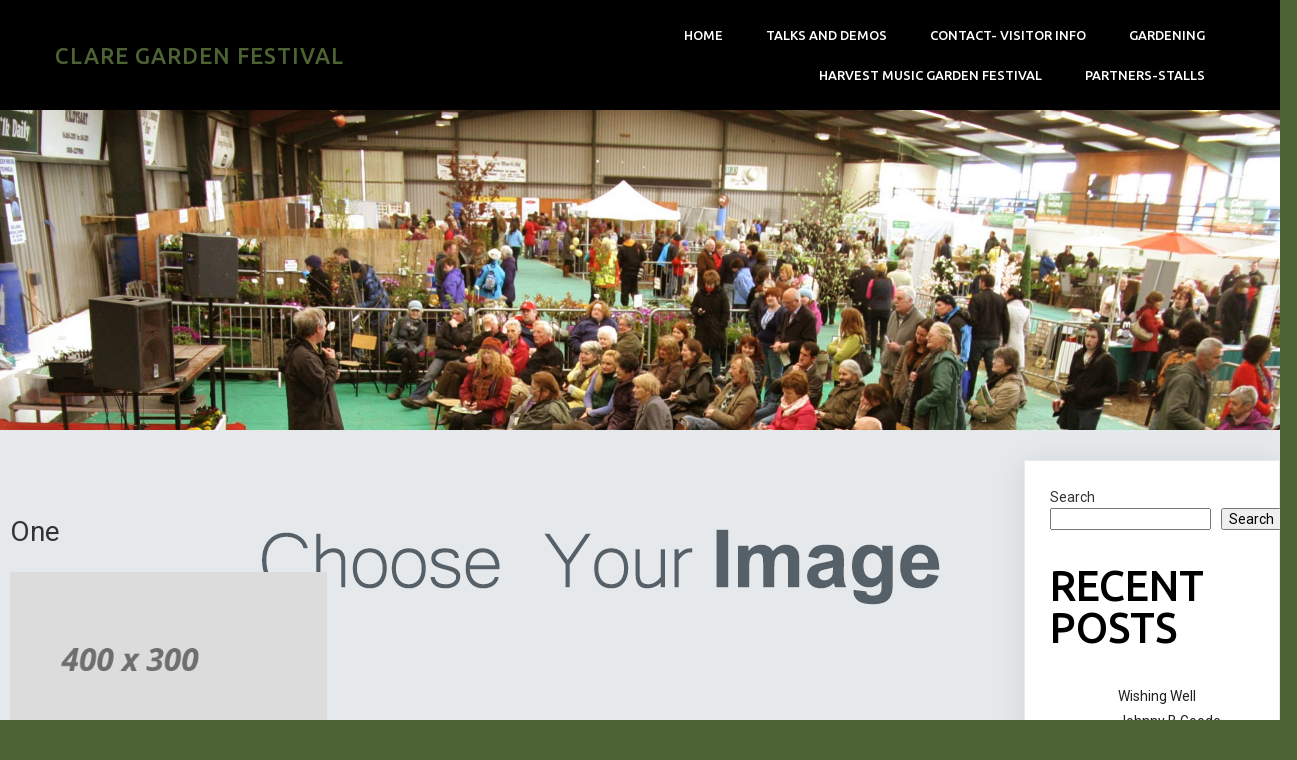

--- FILE ---
content_type: text/html; charset=UTF-8
request_url: https://claregardenfestival.com/category/one/
body_size: 64406
content:
	<!DOCTYPE html>
	<html lang="en-US">
	<head>
		<meta charset="UTF-8" />
		<meta name="viewport" content="width=device-width, initial-scale=1">
		<link rel="profile" href="https://gmpg.org/xfn/11">
		<title>One &#8211; Clare Garden Festival</title>
<meta name='robots' content='max-image-preview:large' />
<link rel="alternate" type="application/rss+xml" title="Clare Garden Festival &raquo; Feed" href="https://claregardenfestival.com/feed/" />
<link rel="alternate" type="application/rss+xml" title="Clare Garden Festival &raquo; Comments Feed" href="https://claregardenfestival.com/comments/feed/" />
<script>
var pagelayer_ajaxurl = "https://claregardenfestival.com/wp-admin/admin-ajax.php?";
var pagelayer_global_nonce = "20b613b07d";
var pagelayer_server_time = 1769252657;
var pagelayer_is_live = "";
var pagelayer_facebook_id = "";
var pagelayer_settings = {"post_types":["post","page"],"enable_giver":"1","max_width":1170,"tablet_breakpoint":768,"mobile_breakpoint":360,"sidebar":false,"body_font":false,"color":false};
var pagelayer_recaptch_lang = "";
</script><link rel="alternate" type="application/rss+xml" title="Clare Garden Festival &raquo; One Category Feed" href="https://claregardenfestival.com/category/one/feed/" />
<style id="popularfx-global-styles" type="text/css">
body.popularfx-body {color:#ffffff;background-color:#4d6333}
body.popularfx-body p{color:#ffffff}
body.popularfx-body h1,h2,h3,h4,h5,h6{color: #ffffff}
.site-header {background-color:#ffffff!important;}
.site-title a {color:#171717!important;}
.site-title a { font-size: 30 px; }
.site-description {color:#171717 !important;}
.site-description {font-size: 15px;}
.site-footer {background-color:#171717! important;}

</style><link rel="preload" href="https://fonts.googleapis.com/css?family=Roboto%3A400%2C800%7CUbuntu%3A500%2C400" as="fetch" crossorigin="anonymous"><link rel="dns-prefetch" href="https://fonts.gstatic.com">
<link rel="preconnect" href="https://fonts.gstatic.com" crossorigin="anonymous"><style id="pagelayer-global-styles" type="text/css">
.pagelayer-row-stretch-auto > .pagelayer-row-holder, .pagelayer-row-stretch-full > .pagelayer-row-holder.pagelayer-width-auto{ max-width: 1170px; margin-left: auto; margin-right: auto;}
@media (min-width: 769px){
			.pagelayer-hide-desktop{
				display:none !important;
			}
		}

		@media (max-width: 768px) and (min-width: 361px){
			.pagelayer-hide-tablet{
				display:none !important;
			}
			.pagelayer-wp-menu-holder[data-drop_breakpoint="tablet"] .pagelayer-wp_menu-ul{
				display:none;
			}
		}

		@media (max-width: 360px){
			.pagelayer-hide-mobile{
				display:none !important;
			}
			.pagelayer-wp-menu-holder[data-drop_breakpoint="mobile"] .pagelayer-wp_menu-ul{
				display:none;
			}
		}
body.pagelayer-body {font-family:Roboto;font-size:14px;line-height:1.6;color:#333333ff}
body.pagelayer-body a{text-decoration-line:none;color:#ffffffff}
body.pagelayer-body a:hover{color:#e29a10ff}
body.pagelayer-body h1{font-family:Ubuntu;font-size:50px;font-weight:500;text-transform:uppercase;line-height:1;color:#000000ff}
body.pagelayer-body h2{font-family:Ubuntu;font-size:42px;font-weight:500;text-transform:uppercase;line-height:1;color:#000000ff}
body.pagelayer-body h3{font-family:Ubuntu;font-size:35px;font-weight:500;text-transform:uppercase;line-height:1;color:#000000ff}
body.pagelayer-body h4{font-family:Ubuntu;font-size:28px;font-weight:400;text-transform:uppercase;line-height:1;color:#ffffffff}
body.pagelayer-body h5{font-family:Roboto;font-size:22px;font-weight:800;line-height:1;color:#000000ff}
body.pagelayer-body h6{font-family:Ubuntu;font-size:18px;font-weight:500;line-height:1;color:#000000ff}
body.pagelayer-body strong, b{font-weight:700}
body.pagelayer-body em, i{font-style:italic}
@media (max-width: 768px){
	[class^="pagelayer-offset-"],
	[class*=" pagelayer-offset-"] {
		margin-left: 0;
	}

	.pagelayer-row .pagelayer-col {
		margin-left: 0;
		width: 100%;
	}
	.pagelayer-row.pagelayer-gutters .pagelayer-col {
		margin-bottom: 16px;
	}
	.pagelayer-first-sm {
		order: -1;
	}
	.pagelayer-last-sm {
		order: 1;
	}
	
body.pagelayer-body h2{font-size:32px}

}
@media (max-width: 360px){
body.pagelayer-body h2{font-size:22px}
body.pagelayer-body h4{font-size:15px}
}

</style><style id='wp-img-auto-sizes-contain-inline-css'>
img:is([sizes=auto i],[sizes^="auto," i]){contain-intrinsic-size:3000px 1500px}
/*# sourceURL=wp-img-auto-sizes-contain-inline-css */
</style>
<link rel='stylesheet' id='pagelayer-frontend-css' href='https://claregardenfestival.com/wp-content/plugins/pagelayer/css/givecss.php?give=pagelayer-frontend.css%2Cnivo-lightbox.css%2Canimate.min.css%2Cowl.carousel.min.css%2Cowl.theme.default.min.css%2Cfont-awesome5.min.css&#038;premium&#038;ver=1.6.3' media='all' />
<style id='wp-emoji-styles-inline-css'>

	img.wp-smiley, img.emoji {
		display: inline !important;
		border: none !important;
		box-shadow: none !important;
		height: 1em !important;
		width: 1em !important;
		margin: 0 0.07em !important;
		vertical-align: -0.1em !important;
		background: none !important;
		padding: 0 !important;
	}
/*# sourceURL=wp-emoji-styles-inline-css */
</style>
<style id='wp-block-library-inline-css'>
:root{--wp-block-synced-color:#7a00df;--wp-block-synced-color--rgb:122,0,223;--wp-bound-block-color:var(--wp-block-synced-color);--wp-editor-canvas-background:#ddd;--wp-admin-theme-color:#007cba;--wp-admin-theme-color--rgb:0,124,186;--wp-admin-theme-color-darker-10:#006ba1;--wp-admin-theme-color-darker-10--rgb:0,107,160.5;--wp-admin-theme-color-darker-20:#005a87;--wp-admin-theme-color-darker-20--rgb:0,90,135;--wp-admin-border-width-focus:2px}@media (min-resolution:192dpi){:root{--wp-admin-border-width-focus:1.5px}}.wp-element-button{cursor:pointer}:root .has-very-light-gray-background-color{background-color:#eee}:root .has-very-dark-gray-background-color{background-color:#313131}:root .has-very-light-gray-color{color:#eee}:root .has-very-dark-gray-color{color:#313131}:root .has-vivid-green-cyan-to-vivid-cyan-blue-gradient-background{background:linear-gradient(135deg,#00d084,#0693e3)}:root .has-purple-crush-gradient-background{background:linear-gradient(135deg,#34e2e4,#4721fb 50%,#ab1dfe)}:root .has-hazy-dawn-gradient-background{background:linear-gradient(135deg,#faaca8,#dad0ec)}:root .has-subdued-olive-gradient-background{background:linear-gradient(135deg,#fafae1,#67a671)}:root .has-atomic-cream-gradient-background{background:linear-gradient(135deg,#fdd79a,#004a59)}:root .has-nightshade-gradient-background{background:linear-gradient(135deg,#330968,#31cdcf)}:root .has-midnight-gradient-background{background:linear-gradient(135deg,#020381,#2874fc)}:root{--wp--preset--font-size--normal:16px;--wp--preset--font-size--huge:42px}.has-regular-font-size{font-size:1em}.has-larger-font-size{font-size:2.625em}.has-normal-font-size{font-size:var(--wp--preset--font-size--normal)}.has-huge-font-size{font-size:var(--wp--preset--font-size--huge)}.has-text-align-center{text-align:center}.has-text-align-left{text-align:left}.has-text-align-right{text-align:right}.has-fit-text{white-space:nowrap!important}#end-resizable-editor-section{display:none}.aligncenter{clear:both}.items-justified-left{justify-content:flex-start}.items-justified-center{justify-content:center}.items-justified-right{justify-content:flex-end}.items-justified-space-between{justify-content:space-between}.screen-reader-text{border:0;clip-path:inset(50%);height:1px;margin:-1px;overflow:hidden;padding:0;position:absolute;width:1px;word-wrap:normal!important}.screen-reader-text:focus{background-color:#ddd;clip-path:none;color:#444;display:block;font-size:1em;height:auto;left:5px;line-height:normal;padding:15px 23px 14px;text-decoration:none;top:5px;width:auto;z-index:100000}html :where(.has-border-color){border-style:solid}html :where([style*=border-top-color]){border-top-style:solid}html :where([style*=border-right-color]){border-right-style:solid}html :where([style*=border-bottom-color]){border-bottom-style:solid}html :where([style*=border-left-color]){border-left-style:solid}html :where([style*=border-width]){border-style:solid}html :where([style*=border-top-width]){border-top-style:solid}html :where([style*=border-right-width]){border-right-style:solid}html :where([style*=border-bottom-width]){border-bottom-style:solid}html :where([style*=border-left-width]){border-left-style:solid}html :where(img[class*=wp-image-]){height:auto;max-width:100%}:where(figure){margin:0 0 1em}html :where(.is-position-sticky){--wp-admin--admin-bar--position-offset:var(--wp-admin--admin-bar--height,0px)}@media screen and (max-width:600px){html :where(.is-position-sticky){--wp-admin--admin-bar--position-offset:0px}}
/*# sourceURL=/wp-includes/css/dist/block-library/common.min.css */
</style>
<style id='classic-theme-styles-inline-css'>
/*! This file is auto-generated */
.wp-block-button__link{color:#fff;background-color:#32373c;border-radius:9999px;box-shadow:none;text-decoration:none;padding:calc(.667em + 2px) calc(1.333em + 2px);font-size:1.125em}.wp-block-file__button{background:#32373c;color:#fff;text-decoration:none}
/*# sourceURL=/wp-includes/css/classic-themes.min.css */
</style>
<link rel='stylesheet' id='popularfx-style-css' href='https://claregardenfestival.com/wp-content/uploads/popularfx-templates/photographer/style.css?ver=1.2.3' media='all' />
<style id='popularfx-style-inline-css'>

aside {
width: 20%;
float: right;
}

main, .pagelayer-content{
width: 79% !important;
display: inline-block;
float: left;
}

/*# sourceURL=popularfx-style-inline-css */
</style>
<link rel='stylesheet' id='popularfx-sidebar-css' href='https://claregardenfestival.com/wp-content/themes/popularfx/sidebar.css?ver=1.2.3' media='all' />
<link rel='stylesheet' id='tablepress-default-css' href='https://claregardenfestival.com/wp-content/tablepress-combined.min.css?ver=5' media='all' />
<link rel='stylesheet' id='pagelayer-google-font-header-css' href='https://fonts.googleapis.com/css?family=Roboto%3A400%2C800%7CUbuntu%3A500%2C400&#038;ver=1.6.3' media='all' />
<script src="https://claregardenfestival.com/wp-includes/js/jquery/jquery.min.js?ver=3.7.1" id="jquery-core-js"></script>
<script src="https://claregardenfestival.com/wp-includes/js/jquery/jquery-migrate.min.js?ver=3.4.1" id="jquery-migrate-js"></script>
<script src="https://claregardenfestival.com/wp-content/plugins/pagelayer/js/givejs.php?give=pagelayer-frontend.js%2Cnivo-lightbox.min.js%2Cwow.min.js%2Cjquery-numerator.js%2CsimpleParallax.min.js%2Cowl.carousel.min.js&amp;premium&amp;ver=1.6.3" id="pagelayer-frontend-js"></script>
<link rel="https://api.w.org/" href="https://claregardenfestival.com/wp-json/" /><link rel="alternate" title="JSON" type="application/json" href="https://claregardenfestival.com/wp-json/wp/v2/categories/4" /><link rel="EditURI" type="application/rsd+xml" title="RSD" href="https://claregardenfestival.com/xmlrpc.php?rsd" />
<meta name="generator" content="WordPress 6.9" />
	</head>

	<body data-rsssl=1 class="archive category category-one category-4 wp-theme-popularfx hfeed popularfx-body pagelayer-body">
		
	<header class="pagelayer-header"><div pagelayer-id="fwq1476" class="p-fwq1476 pagelayer-post_props">
<style pagelayer-style-id="fwq1476">body{background-color: #00ccff;background-image: url("https://claregardenfestival.com/wp-content/plugins/pagelayer/images/default-image.png")}
</style></div>
<div pagelayer-id="5om6388" class="p-5om6388 pagelayer-row pagelayer-row-stretch-auto pagelayer-height-default">
<style pagelayer-style-id="5om6388">.p-5om6388>.pagelayer-row-holder .pagelayer-col{align-content: center}
.p-5om6388 > .pagelayer-background-overlay{-webkit-transition: all 400ms !important; transition: all 400ms !important}
.p-5om6388 .pagelayer-svg-top .pagelayer-shape-fill{fill:#fff}
.p-5om6388 .pagelayer-row-svg .pagelayer-svg-top{width:100%;height:100px}
.p-5om6388 .pagelayer-svg-bottom .pagelayer-shape-fill{fill:#fff}
.p-5om6388 .pagelayer-row-svg .pagelayer-svg-bottom{width:100%;height:100px}
.p-5om6388{background: #000000;padding-top: 15px; padding-right: 0px; padding-bottom: 15px; padding-left: 0px}
@media (max-width: 768px) and (min-width: 361px){.p-5om6388{padding-top: 15px; padding-right: 15px; padding-bottom: 15px; padding-left: 15px}}
@media (max-width: 360px){.p-5om6388{padding-top: 15px; padding-right: 15px; padding-bottom: 15px; padding-left: 15px}}
</style>
			
			
			
			
			<div class="pagelayer-row-holder pagelayer-row pagelayer-auto pagelayer-width-auto"><div pagelayer-id="hs71684" class="p-hs71684 pagelayer-col">
<style pagelayer-style-id="hs71684">.p-hs71684 .pagelayer-col-holder > div:not(:last-child){margin-bottom: 15px}
.pagelayer-row-holder [pagelayer-id="hs71684"]{width: 50%}
@media (max-width: 768px) and (min-width: 361px){.pagelayer-row-holder [pagelayer-id="hs71684"]{width: 50%}}
@media (max-width: 360px){.pagelayer-row-holder [pagelayer-id="hs71684"]{width: 50%}}
.p-hs71684 > .pagelayer-background-overlay{-webkit-transition: all 400ms !important; transition: all 400ms !important}
</style>
				
				
				
				<div class="pagelayer-col-holder"><div pagelayer-id="0wf2469" class="p-0wf2469 pagelayer-wp_title">
<style pagelayer-style-id="0wf2469">.p-0wf2469 .pagelayer-wp-title-heading{font-family: Ubuntu; font-size: 22px !important; font-style:  !important; font-weight:  !important; font-variant:  !important; text-decoration-line:  !important; text-decoration-style: Solid !important; line-height: 1.5em !important; text-transform: Uppercase !important; letter-spacing: 1px !important; word-spacing: px !important;color:#4d6333;text-align:left;padding: 0px 0px 0px 0px}
@media (max-width: 360px){.p-0wf2469 .pagelayer-wp-title-heading{font-family: ; font-size: 16px !important; font-style:  !important; font-weight:  !important; font-variant:  !important; text-decoration-line:  !important; text-decoration-style: Solid !important; line-height: em !important; text-transform:  !important; letter-spacing: px !important; word-spacing: px !important}}
</style><div class="pagelayer-wp-title-content">
			<div class="pagelayer-wp-title-section">
				<a href="https://claregardenfestival.com" class="pagelayer-wp-title-link pagelayer-ele-link">
					
					<div class="pagelayer-wp-title-holder">
						<div class="pagelayer-wp-title-heading">Clare Garden Festival</div>
						
					</div>
				</a>
			</div>			
		<div></div></div></div></div></div><div pagelayer-id="75f6478" class="p-75f6478 pagelayer-col">
<style pagelayer-style-id="75f6478">.p-75f6478 .pagelayer-col-holder > div:not(:last-child){margin-bottom: 15px}
.pagelayer-row-holder [pagelayer-id="75f6478"]{width: 50%}
@media (max-width: 768px) and (min-width: 361px){.pagelayer-row-holder [pagelayer-id="75f6478"]{width: 50%}}
@media (max-width: 360px){.pagelayer-row-holder [pagelayer-id="75f6478"]{width: 50%}}
.p-75f6478 > .pagelayer-background-overlay{-webkit-transition: all 400ms !important; transition: all 400ms !important}
</style>
				
				
				
				<div class="pagelayer-col-holder"><div pagelayer-id="5wg4204" class="p-5wg4204 pagelayer-wp_menu">
<style pagelayer-style-id="5wg4204">.p-5wg4204 .pagelayer-wp_menu-ul{text-align:right}
@media (max-width: 360px){.p-5wg4204 .pagelayer-wp_menu-ul{text-align:right}}
.p-5wg4204 .pagelayer-wp-menu-container li.menu-item{list-style: none}
.p-5wg4204 .pagelayer-wp_menu-ul>li a:first-child{color: #ffffff}
.p-5wg4204 .pagelayer-wp_menu-ul>li{background-color:  }
.p-5wg4204 .pagelayer-wp_menu-ul>li>a:hover{color: #e29a10}
.p-5wg4204 .pagelayer-wp_menu-ul>li.pagelayer-active-sub-menu>a:hover{color: #e29a10}
.p-5wg4204 .pagelayer-menu-hover-background .pagelayer-wp_menu-ul>li:hover{background-color: #e29a10}
.p-5wg4204 .pagelayer-wp_menu-ul>li>a:hover:before{background-color: #e29a10;border-color:#e29a10}
.p-5wg4204 .pagelayer-wp_menu-ul>li>a:hover:after{background-color: #e29a10;border-color:#e29a10}
.p-5wg4204 .pagelayer-wp_menu-ul>li.pagelayer-active-sub-menu{background-color: #e29a10}
.p-5wg4204 .pagelayer-wp_menu-ul>li.current-menu-item>a{color: #f58735}
.p-5wg4204 .pagelayer-wp_menu-ul>li.current-menu-item{background-color:  }
.p-5wg4204 .pagelayer-wp-menu-container ul li.menu-item > a{font-family: Ubuntu !important; font-size: 13px !important; font-style:  !important; font-weight: 500 !important; font-variant:  !important; text-decoration-line:  !important; text-decoration-style: Solid !important; line-height: em !important; text-transform: Uppercase !important; letter-spacing: px !important; word-spacing: px !important}
.p-5wg4204 .pagelayer-wp_menu-ul>li>a{padding-left: 20px;padding-right: 20px;padding-top: 10px;padding-bottom	: 10px}
.p-5wg4204 ul.sub-menu li>a{justify-content:left !important}
.p-5wg4204 .pagelayer-menu-type-horizontal .sub-menu{left:0px}
.p-5wg4204 .pagelayer-menu-type-horizontal .sub-menu .sub-menu{left:unset;left:100% !important;top:0px}
.p-5wg4204 .pagelayer-wp-menu-container ul.sub-menu>li a{color: #ffffff}
.p-5wg4204 .pagelayer-wp-menu-container ul.sub-menu{background-color:  }
.p-5wg4204 .pagelayer-wp-menu-container ul.sub-menu li a{font-family:  !important; font-size: px !important; font-style:  !important; font-weight:  !important; font-variant:  !important; text-decoration-line:  !important; text-decoration-style: Solid !important; line-height: em !important; text-transform:  !important; letter-spacing: px !important; word-spacing: px !important;padding-left: 10px;padding-right: 10px;padding-top: 10px;padding-bottom	: 10px}
.p-5wg4204 .pagelayer-wp-menu-container .sub-menu a{margin-left: 10px}
.p-5wg4204 .pagelayer-wp-menu-container .sub-menu .sub-menu a{margin-left: calc(2 * 10px)}
.p-5wg4204 .pagelayer-primary-menu-bar{text-align:center}
@media (max-width: 768px) and (min-width: 361px){.p-5wg4204 .pagelayer-primary-menu-bar{text-align:right}}
@media (max-width: 360px){.p-5wg4204 .pagelayer-primary-menu-bar{text-align:right}}
.p-5wg4204 .pagelayer-primary-menu-bar i{color:#ffffff;background-color:#e29a10;font-size:30px}
@media (max-width: 360px){.p-5wg4204 .pagelayer-primary-menu-bar i{font-size:16px}}
.p-5wg4204 .pagelayer-menu-type-dropdown{width:30%;background-color:#000000}
@media (max-width: 360px){.p-5wg4204 .pagelayer-menu-type-dropdown{width:60%}}
.p-5wg4204 .pagelayer-menu-type-dropdown .pagelayer-wp_menu-ul{width:100%;top: 8%; transform: translateY(-8%)}
.p-5wg4204 .pagelayer-wp_menu-close i{font-size:25px;padding:8px;color:rgba(255,255,255,0.41);background-color:rgba(0,0,0,0.21);-webkit-transition: all 600ms !important; transition: all 600ms !important}
.p-5wg4204 .pagelayer-wp_menu-close i:hover{color:#ffffff;background-color:#000000}
</style><div class="pagelayer-wp-menu-holder" data-layout="horizontal" data-submenu_ind="caret-down" data-drop_breakpoint="tablet">
			<div class="pagelayer-primary-menu-bar"><i class="fas fa-bars"></i></div>
			<div class="pagelayer-wp-menu-container pagelayer-menu-type-horizontal pagelayer-menu-hover- none pagelayer-wp_menu-right" data-align="right">
				<div class="pagelayer-wp_menu-close"><i class="fas fa-times"></i></div>
				<div class="menu-photographer-header-menu-container"><ul id="2" class="pagelayer-wp_menu-ul"><li id="menu-item-31" class="menu-item menu-item-type-post_type menu-item-object-page menu-item-home menu-item-31"><a href="https://claregardenfestival.com/"><span class="pagelayer-nav-menu-title">Home</span></a><div class="pagelayer-mega-menu pagelayer-mega-editor-31"></div></li>
<li id="menu-item-80" class="menu-item menu-item-type-post_type menu-item-object-page menu-item-80"><a href="https://claregardenfestival.com/talks/"><span class="pagelayer-nav-menu-title">Talks and Demos</span></a><div class="pagelayer-mega-menu pagelayer-mega-editor-80"></div></li>
<li id="menu-item-33" class="menu-item menu-item-type-post_type menu-item-object-page menu-item-33"><a href="https://claregardenfestival.com/contact/"><span class="pagelayer-nav-menu-title">Contact- Visitor Info</span></a><div class="pagelayer-mega-menu pagelayer-mega-editor-33"></div></li>
<li id="menu-item-167" class="menu-item menu-item-type-post_type menu-item-object-page menu-item-167"><a href="https://claregardenfestival.com/gardening/"><span class="pagelayer-nav-menu-title">Gardening</span></a><div class="pagelayer-mega-menu pagelayer-mega-editor-167"></div></li>
<li id="menu-item-335" class="menu-item menu-item-type-custom menu-item-object-custom menu-item-335"><a href="https://www.claregardenfestival.com/Harvest.html"><span class="pagelayer-nav-menu-title">Harvest Music Garden Festival</span></a><div class="pagelayer-mega-menu pagelayer-mega-editor-335"></div></li>
<li id="menu-item-253" class="menu-item menu-item-type-post_type menu-item-object-page menu-item-253"><a href="https://claregardenfestival.com/partners-stalls/"><span class="pagelayer-nav-menu-title">Partners-Stalls</span></a><div class="pagelayer-mega-menu pagelayer-mega-editor-253"></div></li>
</ul></div>
			</div>
		</div></div></div></div></div></div>
<div pagelayer-id="cy57293" class="p-cy57293 pagelayer-row pagelayer-row-stretch-auto pagelayer-height-default">
<style pagelayer-style-id="cy57293">.p-cy57293 .pagelayer-col-holder{padding: 10px}
.p-cy57293 > .pagelayer-background-overlay{background: url("https://claregardenfestival.com/wp-content/uploads/2022/02/12-Crowd-at-Expert-Talks-scaled.jpg");background-position-y: top;background-size: cover;opacity: 1;-webkit-transition: all 400ms !important; transition: all 400ms !important}
.p-cy57293 .pagelayer-svg-top .pagelayer-shape-fill{fill:#fff}
.p-cy57293 .pagelayer-row-svg .pagelayer-svg-top{width:100%;height:100px}
.p-cy57293 .pagelayer-svg-bottom .pagelayer-shape-fill{fill:#fff}
.p-cy57293 .pagelayer-row-svg .pagelayer-svg-bottom{width:100%;height:100px}
.p-cy57293{background-image: url("https://claregardenfestival.com/wp-content/uploads/2022/02/image2.jpg");background-position-x: center;background-position-y: center;background-repeat: no-repeat;background-size: cover;padding-top: 150px; padding-right: 0px; padding-bottom: 150px; padding-left: 0px}
@media (max-width: 360px){.p-cy57293{padding-top: 100px; padding-right: 0px; padding-bottom: 100px; padding-left: 0px}}
</style>
			
			
			
			<div class="pagelayer-background-overlay"></div>
			<div class="pagelayer-row-holder pagelayer-row pagelayer-auto pagelayer-width-auto"><div pagelayer-id="aeb6747" class="p-aeb6747 pagelayer-col">
<style pagelayer-style-id="aeb6747">.p-aeb6747 .pagelayer-col-holder > div:not(:last-child){margin-bottom: 15px}
.p-aeb6747 > .pagelayer-background-overlay{-webkit-transition: all 400ms !important; transition: all 400ms !important}
</style>
				
				
				
				<div class="pagelayer-col-holder">
</div></div></div></div>

	</header><div class="pagelayer-content"><div pagelayer-id="9ie4777" class="p-9ie4777 pagelayer-row pagelayer-row-stretch-auto pagelayer-height-default">
<style pagelayer-style-id="9ie4777">.p-9ie4777 .pagelayer-col-holder{padding: 10px}
.p-9ie4777 > .pagelayer-background-overlay{-webkit-transition: all 400ms !important; transition: all 400ms !important}
.p-9ie4777 .pagelayer-svg-top .pagelayer-shape-fill{fill:#227bc3}
.p-9ie4777 .pagelayer-row-svg .pagelayer-svg-top{width:100%;height:100px}
.p-9ie4777 .pagelayer-svg-bottom .pagelayer-shape-fill{fill:#e44993}
.p-9ie4777 .pagelayer-row-svg .pagelayer-svg-bottom{width:100%;height:100px}
</style>
			
			
			
			
			<div class="pagelayer-row-holder pagelayer-row pagelayer-auto pagelayer-width-auto"><div pagelayer-id="ddw5431" class="p-ddw5431 pagelayer-col">
<style pagelayer-style-id="ddw5431">.p-ddw5431 > .pagelayer-background-overlay{-webkit-transition: all 400ms !important; transition: all 400ms !important}
</style>
				
				
				
				<div class="pagelayer-col-holder"><div pagelayer-id="7se3212" class="p-7se3212 pagelayer-archive_title">
<style pagelayer-style-id="7se3212">.p-7se3212 .pagelayer-archive-title{text-align: left;font-family: ; font-size: px !important; font-style:  !important; font-weight:  !important; font-variant:  !important; text-decoration-line:  !important; text-decoration-style: Solid !important; line-height: em !important; text-transform:  !important; letter-spacing: px !important; word-spacing: px !important}
.p-7se3212{margin-top: 0px; margin-right: 0px; margin-bottom: 18px; margin-left: 0px;padding-top: 70px; padding-right: 0px; padding-bottom: 0px; padding-left: 0px;font-size: 28px !important}
</style><div class="pagelayer-archive-title">One</div></div><div pagelayer-id="oz02190" class="p-oz02190 pagelayer-archive_posts">
<style pagelayer-style-id="oz02190">.p-oz02190 .pagelayer-posts-container{grid-template-columns: repeat(3,1fr);grid-column-gap: 20px;grid-row-gap: 40px}
@media (max-width: 360px){.p-oz02190 .pagelayer-posts-container{grid-template-columns: repeat(1,1fr)}}
.p-oz02190 .pagelayer-wposts-content{padding : 5px 5px 5px 5px;color:#121212;text-align:left}
.p-oz02190 .pagelayer-wposts-col{background-color:#ffffff}
.p-oz02190 .pagelayer-wposts-thumb{padding: calc(50% * 0.7) 0}
.p-oz02190 .pagelayer-wposts-title{color:#e29a10;font-family: ; font-size: 18px !important; font-style:  !important; font-weight:  !important; font-variant:  !important; text-decoration-line:  !important; text-decoration-style: solid !important; line-height: em !important; text-transform:  !important; letter-spacing: px !important; word-spacing: px !important}
.p-oz02190 .pagelayer-wposts-meta *{color:#333333}
.p-oz02190 .pagelayer-wposts-meta{padding-top:10px; padding-right:0px; padding-bottom:10px; padding-left:0px}
.p-oz02190 .pagelayer-pagination{text-align:center}
</style>
		<div class="pagelayer-posts-container"><div class="pagelayer-wposts-col">
			<div class="pagelayer-wposts-post">
				<div class="pagelayer-wposts-featured"><a href="https://claregardenfestival.com/2022/02/05/one/"><div class="pagelayer-wposts-thumb" style="background:url(https://claregardenfestival.com/wp-content/uploads/2022/02/gallery_04.jpg)"></div></a></div>
			<div class="pagelayer-wposts-content"><a href="https://claregardenfestival.com/2022/02/05/one/" rel="bookmark"><div class="pagelayer-wposts-title">One</div></a><div class="pagelayer-wposts-meta"><span class="pagelayer-wposts-author">By <a class="pagelayer-wposts-author-url" href="https://claregardenfestival.com/author/"></a></span> <b class="pagelayer-wposts-sep">|</b> <span class="pagelayer-wposts-date"><time class="pagelayer-wposts-entry-date published updated" datetime="2022-02-05T20:48:33+00:00"><span class="date-d">5</span> <span class="date-my">Feb, 22</span></time></span> <b class="pagelayer-wposts-sep">|</b> <span class="pagelayer-wposts-comments"><a href="https://claregardenfestival.com/2022/02/05/one/">0 Comments</a></span> <b class="pagelayer-wposts-sep">|</b> </div><div class="pagelayer-wposts-excerpt">Lorem Ipsum has been the industry's standard dummy text ever since the 1500s, when an unknown printer took a galley of type and scrambled it to make a type specimen book.</div></div></div></div></div>
		<div class="pagelayer-pagination"></div>
		</div></div></div></div></div></div><aside id="secondary" class="widget-area">
	<section id="block-2" class="widget widget_block widget_search"><form role="search" method="get" action="https://claregardenfestival.com/" class="wp-block-search__button-outside wp-block-search__text-button wp-block-search"    ><label class="wp-block-search__label" for="wp-block-search__input-1" >Search</label><div class="wp-block-search__inside-wrapper" ><input class="wp-block-search__input" id="wp-block-search__input-1" placeholder="" value="" type="search" name="s" required /><button aria-label="Search" class="wp-block-search__button wp-element-button" type="submit" >Search</button></div></form></section><section id="block-3" class="widget widget_block"><div class="wp-block-group"><div class="wp-block-group__inner-container is-layout-flow wp-block-group-is-layout-flow"><h2 class="wp-block-heading">Recent Posts</h2><ul class="wp-block-latest-posts__list wp-block-latest-posts"><li><a class="wp-block-latest-posts__post-title" href="https://claregardenfestival.com/2022/02/05/wishing-well/">Wishing Well</a></li>
<li><a class="wp-block-latest-posts__post-title" href="https://claregardenfestival.com/2022/02/05/johnny-b-goode/">Johnny  B Goode</a></li>
<li><a class="wp-block-latest-posts__post-title" href="https://claregardenfestival.com/2022/02/05/one/">One</a></li>
<li><a class="wp-block-latest-posts__post-title" href="https://claregardenfestival.com/2022/02/05/hello-world/">Hello world!</a></li>
</ul></div></div></section><section id="block-4" class="widget widget_block"><div class="wp-block-group"><div class="wp-block-group__inner-container is-layout-flow wp-block-group-is-layout-flow"><h2 class="wp-block-heading">Recent Comments</h2><div class="no-comments wp-block-latest-comments">No comments to show.</div></div></div></section><section id="block-5" class="widget widget_block"><div class="wp-block-group"><div class="wp-block-group__inner-container is-layout-flow wp-block-group-is-layout-flow"><h2 class="wp-block-heading">Archives</h2><ul class="wp-block-archives-list wp-block-archives">	<li><a href='https://claregardenfestival.com/2022/02/'>February 2022</a></li>
</ul></div></div></section><section id="block-6" class="widget widget_block"><div class="wp-block-group"><div class="wp-block-group__inner-container is-layout-flow wp-block-group-is-layout-flow"><h2 class="wp-block-heading">Categories</h2><ul class="wp-block-categories-list wp-block-categories">	<li class="cat-item cat-item-3"><a href="https://claregardenfestival.com/category/johnny/">Johnny</a>
</li>
	<li class="cat-item cat-item-4 current-cat"><a aria-current="page" href="https://claregardenfestival.com/category/one/">One</a>
</li>
	<li class="cat-item cat-item-1"><a href="https://claregardenfestival.com/category/uncategorized/">Uncategorized</a>
</li>
	<li class="cat-item cat-item-5"><a href="https://claregardenfestival.com/category/wishes/">Wishes</a>
</li>
</ul></div></div></section></aside><!-- #secondary -->
	<footer class="pagelayer-footer"><div pagelayer-id="cbf4859" class="p-cbf4859 pagelayer-post_props">
</div>
<div pagelayer-id="1ka8387" class="p-1ka8387 pagelayer-row pagelayer-row-stretch-auto pagelayer-height-default">
<style pagelayer-style-id="1ka8387">.p-1ka8387>.pagelayer-row-holder .pagelayer-col{align-content: center}
.p-1ka8387 .pagelayer-parallax-window{text-align: center}
.p-1ka8387 > .pagelayer-background-overlay{background-color: #000000;opacity: 0.6;-webkit-transition: all 400ms !important; transition: all 400ms !important}
.p-1ka8387 .pagelayer-svg-top .pagelayer-shape-fill{fill:#fff}
.p-1ka8387 .pagelayer-row-svg .pagelayer-svg-top{width:100%;height:100px}
.p-1ka8387 .pagelayer-svg-bottom .pagelayer-shape-fill{fill:#fff}
.p-1ka8387 .pagelayer-row-svg .pagelayer-svg-bottom{width:100%;height:100px}
.p-1ka8387{background: #f58735;padding-top: 80px; padding-right: 0px; padding-bottom: 80px; padding-left: 0px;border-style: solid;border-top-width: 5px; border-right-width: 0px; border-bottom-width: 0px; border-left-width: 0px;border-color: #e29a10}
@media (max-width: 768px) and (min-width: 361px){.p-1ka8387{padding-top: 0px; padding-right: 15px; padding-bottom: 0px; padding-left: 15px}}
@media (max-width: 360px){.p-1ka8387{padding-top: 50px; padding-right: 0px; padding-bottom: 50px; padding-left: 0px}}
</style>
			
			<div class="pagelayer-parallax-window">
				<img decoding="async" class="pagelayer-img" src="https://claregardenfestival.com/wp-content/uploads/2022/02/11-Outdoor-View-Tarmac-only-1.jpg" title="11 Outdoor View Tarmac only" alt="11 Outdoor View Tarmac only" />
			</div>
			
			<div class="pagelayer-background-overlay"></div>
			<div class="pagelayer-row-holder pagelayer-row pagelayer-auto pagelayer-width-auto"><div pagelayer-id="cuy8992" class="p-cuy8992 pagelayer-col pagelayer-col-4">
<style pagelayer-style-id="cuy8992">.p-cuy8992 .pagelayer-col-holder > div:not(:last-child){margin-bottom: 15px}
.p-cuy8992 > .pagelayer-background-overlay{-webkit-transition: all 400ms !important; transition: all 400ms !important}
.p-cuy8992{padding-top: 0px; padding-right: 50px; padding-bottom: 0px; padding-left: 0px}
@media (max-width: 360px){.p-cuy8992{padding-top: 0px; padding-right: 0px; padding-bottom: 0px; padding-left: 30px}}
</style>
				
				
				
				<div class="pagelayer-col-holder"><div pagelayer-id="qi19880" class="p-qi19880 pagelayer-wp_title">
<style pagelayer-style-id="qi19880">.p-qi19880 .pagelayer-wp-title-heading{font-family: Ubuntu; font-size: 22px !important; font-style:  !important; font-weight:  !important; font-variant:  !important; text-decoration-line:  !important; text-decoration-style: Solid !important; line-height: 1.5em !important; text-transform: Uppercase !important; letter-spacing: 1px !important; word-spacing: px !important;color:#f58735;text-align:left;padding: 0px 0px 0px 0px}
@media (max-width: 360px){.p-qi19880 .pagelayer-wp-title-heading{font-family: ; font-size: 16px !important; font-style:  !important; font-weight:  !important; font-variant:  !important; text-decoration-line:  !important; text-decoration-style: Solid !important; line-height: em !important; text-transform:  !important; letter-spacing: px !important; word-spacing: px !important}}
</style><div class="pagelayer-wp-title-content">
			<div class="pagelayer-wp-title-section">
				<a href="https://claregardenfestival.com" class="pagelayer-wp-title-link pagelayer-ele-link">
					
					<div class="pagelayer-wp-title-holder">
						<div class="pagelayer-wp-title-heading">Clare Garden Festival</div>
						
					</div>
				</a>
			</div>			
		<div></div></div></div><div pagelayer-id="lp81824" class="p-lp81824 pagelayer-text">
<style pagelayer-style-id="lp81824">.p-lp81824{padding-top: 0%; padding-right: 0%; padding-bottom: 0%; padding-left: 0%}
.p-lp81824 p{
color: #acacac;
}
</style><div class="pagelayer-text-holder"><p>Join us for a fun day for gardeners and novices, families &amp; friends...<br /></p></div></div></div></div><div pagelayer-id="3n63576" class="p-3n63576 pagelayer-col pagelayer-col-4">
<style pagelayer-style-id="3n63576">.p-3n63576 .pagelayer-col-holder > div:not(:last-child){margin-bottom: 15px}
.p-3n63576 > .pagelayer-background-overlay{-webkit-transition: all 400ms !important; transition: all 400ms !important}
@media (max-width: 360px){.p-3n63576{padding-top: 0px; padding-right: 0px; padding-bottom: 0px; padding-left: 30px}}
</style>
				
				
				
				<div class="pagelayer-col-holder"><div pagelayer-id="rf63088" class="p-rf63088 pagelayer-text">
<style pagelayer-style-id="rf63088">.p-rf63088{padding-top: 0px; padding-right: 0px; padding-bottom: 0px; padding-left: 20px}
.p-rf63088 p{
color: #acacac;
}
</style><div class="pagelayer-text-holder"><p>Visit us on Facebook and Instagram for regular updates and view our YouTube video. <br /></p></div></div><div pagelayer-id="kf75322" class="p-kf75322 pagelayer-social_grp pagelayer-social-shape-circle" pagelayer-animation="float">
<style pagelayer-style-id="kf75322">.p-kf75322 i{height:1em; width:1em; position: absolute; top: 50%; left: 50%; transform: translate(-50% , -50%)}
.p-kf75322 .pagelayer-icon-holder{position: relative; min-height: 1em; min-width: 1em;padding: calc(0.5em + 8px);font-size: 18px;background-color: #ffffff !important;-webkit-transition: all 400ms; transition: all 400ms}
@media (max-width: 768px) and (min-width: 361px){.p-kf75322 .pagelayer-icon-holder{padding: calc(0.5em + 5px);font-size: 14px}}
@media (max-width: 360px){.p-kf75322 .pagelayer-icon-holder{padding: calc(0.5em + 8px);font-size: 14px}}
.p-kf75322{text-align: left;margin-top: 0px; margin-right: 0px; margin-bottom: 0px; margin-left: 0px;padding-top: 15px; padding-right: 0px; padding-bottom: 0px; padding-left: 0px}
@media (max-width: 768px) and (min-width: 361px){.p-kf75322{text-align: center}}
@media (max-width: 360px){.p-kf75322{text-align: left}}
.p-kf75322 > div{display: inline-block}
.p-kf75322 .pagelayer-social{padding: 15px}
@media (max-width: 768px) and (min-width: 361px){.p-kf75322 .pagelayer-social{padding: 4px}}
@media (max-width: 360px){.p-kf75322 .pagelayer-social{padding: 10px}}
.p-kf75322 .pagelayer-social-fa{font-size: 18px;color: #e29a10 !important;-webkit-transition: all 400ms; transition: all 400ms}
@media (max-width: 768px) and (min-width: 361px){.p-kf75322 .pagelayer-social-fa{font-size: 14px}}
@media (max-width: 360px){.p-kf75322 .pagelayer-social-fa{font-size: 14px}}
.p-kf75322 .pagelayer-icon-holder:hover .pagelayer-social-fa{color: #ffffff !important}
.p-kf75322 .pagelayer-icon-holder:hover{background-color: #e29a10 !important}
</style><div pagelayer-id="4jq7288" class="p-4jq7288 pagelayer-social">
<div class="pagelayer-icon-holder pagelayer-facebook-f" data-icon="fab fa-facebook-f">
					<a class="pagelayer-ele-link" href="https://facebook.com/claregardenfestival">
						<i class="pagelayer-social-fa fab fa-facebook-f"></i>
					</a>
				</div></div><div pagelayer-id="c3m2244" class="p-c3m2244 pagelayer-social">
<div class="pagelayer-icon-holder pagelayer-instagram" data-icon="fab fa-instagram">
					<a class="pagelayer-ele-link" href="https://www.instagram.com/claregardenfestival">
						<i class="pagelayer-social-fa fab fa-instagram"></i>
					</a>
				</div></div><div pagelayer-id="2r15076" class="p-2r15076 pagelayer-social">
<div class="pagelayer-icon-holder pagelayer-youtube" data-icon="fab fa-youtube">
					<a class="pagelayer-ele-link" href="https://www.youtube.com/watch?time_continue=8&v=ElwfdHTAAq8&feature=emb_logo">
						<i class="pagelayer-social-fa fab fa-youtube"></i>
					</a>
				</div></div></div></div></div></div></div>
<div pagelayer-id="6v73877" class="p-6v73877 pagelayer-row pagelayer-row-stretch-auto pagelayer-height-default">
<style pagelayer-style-id="6v73877">.p-6v73877 .pagelayer-col-holder{padding: 10px}
.p-6v73877 > .pagelayer-background-overlay{-webkit-transition: all 400ms !important; transition: all 400ms !important}
.p-6v73877 .pagelayer-svg-top .pagelayer-shape-fill{fill:#fff}
.p-6v73877 .pagelayer-row-svg .pagelayer-svg-top{width:100%;height:100px}
.p-6v73877 .pagelayer-svg-bottom .pagelayer-shape-fill{fill:#fff}
.p-6v73877 .pagelayer-row-svg .pagelayer-svg-bottom{width:100%;height:100px}
.p-6v73877{background: #f58735;margin-top: 0px; margin-right: 0px; margin-bottom: 0px; margin-left: 0px;padding-top: 15px; padding-right: 0px; padding-bottom: 15px; padding-left: 0px}
@media (max-width: 768px) and (min-width: 361px){.p-6v73877{padding-top: 15px; padding-right: 15px; padding-bottom: 15px; padding-left: 15px}}
@media (max-width: 360px){.p-6v73877{padding-top: 0px; padding-right: 0px; padding-bottom: 0px; padding-left: 10px}}
</style>
			
			
			
			
			<div class="pagelayer-row-holder pagelayer-row pagelayer-auto pagelayer-width-auto"><div pagelayer-id="r9n6397" class="p-r9n6397 pagelayer-col">
<style pagelayer-style-id="r9n6397">.p-r9n6397 .pagelayer-col-holder > div:not(:last-child){margin-bottom: 15px}
.pagelayer-row-holder [pagelayer-id="r9n6397"]{width: 25%}
@media (max-width: 768px) and (min-width: 361px){.pagelayer-row-holder [pagelayer-id="r9n6397"]{width: 25%}}
@media (max-width: 360px){.pagelayer-row-holder [pagelayer-id="r9n6397"]{width: 100%}}
.p-r9n6397 > .pagelayer-background-overlay{-webkit-transition: all 400ms !important; transition: all 400ms !important}
</style>
				
				
				
				<div class="pagelayer-col-holder"><div pagelayer-id="hc03612" class="p-hc03612 pagelayer-copyright">
<style pagelayer-style-id="hc03612">.p-hc03612 .pagelayer-copyright *, .p-hc03612 .pagelayer-copyright{color:#ffffff;font-family: Ubuntu; font-size: 13px !important; font-style:  !important; font-weight: 300 !important; font-variant:  !important; text-decoration-line:  !important; text-decoration-style: Solid !important; line-height: em !important; text-transform: Uppercase !important; letter-spacing: px !important; word-spacing: px !important}
.p-hc03612 .pagelayer-copyright{text-align: left}
@media (max-width: 360px){.p-hc03612{padding-top: 0px; padding-right: 0px; padding-bottom: 0px; padding-left: 20px}}
</style><div class="pagelayer-copyright">
			<a href="https://claregardenfestival.com">
				© 2022 Clare Garden Festival | <a href="https://popularfx.com">PopularFX Theme</a>
			</a>
		</div></div></div></div><div pagelayer-id="v8c2684" class="p-v8c2684 pagelayer-col">
<style pagelayer-style-id="v8c2684">.p-v8c2684 .pagelayer-col-holder > div:not(:last-child){margin-bottom: 15px}
.pagelayer-row-holder [pagelayer-id="v8c2684"]{width: 25%}
@media (max-width: 768px) and (min-width: 361px){.pagelayer-row-holder [pagelayer-id="v8c2684"]{width: 25%}}
@media (max-width: 360px){.pagelayer-row-holder [pagelayer-id="v8c2684"]{width: 100%}}
.p-v8c2684 > .pagelayer-background-overlay{-webkit-transition: all 400ms !important; transition: all 400ms !important}
</style>
				
				
				
				<div class="pagelayer-col-holder"><div pagelayer-id="y2w9796" class="p-y2w9796 pagelayer-heading" align="right">
<style pagelayer-style-id="y2w9796">.p-y2w9796{text-align: right}
@media (max-width: 360px){.p-y2w9796{text-align: left;padding-top: 0px; padding-right: 0px; padding-bottom: 0px; padding-left: 20px}}
.p-y2w9796 .pagelayer-heading-holder *{color:#ffffff;font-family: Ubuntu !important; font-size: 13px !important; font-style:  !important; font-weight: 300 !important; font-variant:  !important; text-decoration-line:  !important; text-decoration-style: Solid !important; line-height: em !important; text-transform: Uppercase !important; letter-spacing: px !important; word-spacing: px !important}
.p-y2w9796 .pagelayer-heading-holder{color:#ffffff;font-family: Ubuntu !important; font-size: 13px !important; font-style:  !important; font-weight: 300 !important; font-variant:  !important; text-decoration-line:  !important; text-decoration-style: Solid !important; line-height: em !important; text-transform: Uppercase !important; letter-spacing: px !important; word-spacing: px !important}
</style><div class="pagelayer-heading-holder"><br /></div>
		
			</div></div></div></div></div>

	</footer><link rel="preload" href="https://fonts.googleapis.com/css?family=Ubuntu%3A500%2C400%2C300" as="fetch" crossorigin="anonymous"><script type="speculationrules">
{"prefetch":[{"source":"document","where":{"and":[{"href_matches":"/*"},{"not":{"href_matches":["/wp-*.php","/wp-admin/*","/wp-content/uploads/*","/wp-content/*","/wp-content/plugins/*","/wp-content/themes/popularfx/*","/*\\?(.+)"]}},{"not":{"selector_matches":"a[rel~=\"nofollow\"]"}},{"not":{"selector_matches":".no-prefetch, .no-prefetch a"}}]},"eagerness":"conservative"}]}
</script>
<style id='wp-block-search-inline-css'>
.wp-block-search__button{margin-left:10px;word-break:normal}.wp-block-search__button.has-icon{line-height:0}.wp-block-search__button svg{height:1.25em;min-height:24px;min-width:24px;width:1.25em;fill:currentColor;vertical-align:text-bottom}:where(.wp-block-search__button){border:1px solid #ccc;padding:6px 10px}.wp-block-search__inside-wrapper{display:flex;flex:auto;flex-wrap:nowrap;max-width:100%}.wp-block-search__label{width:100%}.wp-block-search.wp-block-search__button-only .wp-block-search__button{box-sizing:border-box;display:flex;flex-shrink:0;justify-content:center;margin-left:0;max-width:100%}.wp-block-search.wp-block-search__button-only .wp-block-search__inside-wrapper{min-width:0!important;transition-property:width}.wp-block-search.wp-block-search__button-only .wp-block-search__input{flex-basis:100%;transition-duration:.3s}.wp-block-search.wp-block-search__button-only.wp-block-search__searchfield-hidden,.wp-block-search.wp-block-search__button-only.wp-block-search__searchfield-hidden .wp-block-search__inside-wrapper{overflow:hidden}.wp-block-search.wp-block-search__button-only.wp-block-search__searchfield-hidden .wp-block-search__input{border-left-width:0!important;border-right-width:0!important;flex-basis:0;flex-grow:0;margin:0;min-width:0!important;padding-left:0!important;padding-right:0!important;width:0!important}:where(.wp-block-search__input){appearance:none;border:1px solid #949494;flex-grow:1;font-family:inherit;font-size:inherit;font-style:inherit;font-weight:inherit;letter-spacing:inherit;line-height:inherit;margin-left:0;margin-right:0;min-width:3rem;padding:8px;text-decoration:unset!important;text-transform:inherit}:where(.wp-block-search__button-inside .wp-block-search__inside-wrapper){background-color:#fff;border:1px solid #949494;box-sizing:border-box;padding:4px}:where(.wp-block-search__button-inside .wp-block-search__inside-wrapper) .wp-block-search__input{border:none;border-radius:0;padding:0 4px}:where(.wp-block-search__button-inside .wp-block-search__inside-wrapper) .wp-block-search__input:focus{outline:none}:where(.wp-block-search__button-inside .wp-block-search__inside-wrapper) :where(.wp-block-search__button){padding:4px 8px}.wp-block-search.aligncenter .wp-block-search__inside-wrapper{margin:auto}.wp-block[data-align=right] .wp-block-search.wp-block-search__button-only .wp-block-search__inside-wrapper{float:right}
/*# sourceURL=https://claregardenfestival.com/wp-includes/blocks/search/style.min.css */
</style>
<style id='wp-block-heading-inline-css'>
h1:where(.wp-block-heading).has-background,h2:where(.wp-block-heading).has-background,h3:where(.wp-block-heading).has-background,h4:where(.wp-block-heading).has-background,h5:where(.wp-block-heading).has-background,h6:where(.wp-block-heading).has-background{padding:1.25em 2.375em}h1.has-text-align-left[style*=writing-mode]:where([style*=vertical-lr]),h1.has-text-align-right[style*=writing-mode]:where([style*=vertical-rl]),h2.has-text-align-left[style*=writing-mode]:where([style*=vertical-lr]),h2.has-text-align-right[style*=writing-mode]:where([style*=vertical-rl]),h3.has-text-align-left[style*=writing-mode]:where([style*=vertical-lr]),h3.has-text-align-right[style*=writing-mode]:where([style*=vertical-rl]),h4.has-text-align-left[style*=writing-mode]:where([style*=vertical-lr]),h4.has-text-align-right[style*=writing-mode]:where([style*=vertical-rl]),h5.has-text-align-left[style*=writing-mode]:where([style*=vertical-lr]),h5.has-text-align-right[style*=writing-mode]:where([style*=vertical-rl]),h6.has-text-align-left[style*=writing-mode]:where([style*=vertical-lr]),h6.has-text-align-right[style*=writing-mode]:where([style*=vertical-rl]){rotate:180deg}
/*# sourceURL=https://claregardenfestival.com/wp-includes/blocks/heading/style.min.css */
</style>
<style id='wp-block-latest-posts-inline-css'>
.wp-block-latest-posts{box-sizing:border-box}.wp-block-latest-posts.alignleft{margin-right:2em}.wp-block-latest-posts.alignright{margin-left:2em}.wp-block-latest-posts.wp-block-latest-posts__list{list-style:none}.wp-block-latest-posts.wp-block-latest-posts__list li{clear:both;overflow-wrap:break-word}.wp-block-latest-posts.is-grid{display:flex;flex-wrap:wrap}.wp-block-latest-posts.is-grid li{margin:0 1.25em 1.25em 0;width:100%}@media (min-width:600px){.wp-block-latest-posts.columns-2 li{width:calc(50% - .625em)}.wp-block-latest-posts.columns-2 li:nth-child(2n){margin-right:0}.wp-block-latest-posts.columns-3 li{width:calc(33.33333% - .83333em)}.wp-block-latest-posts.columns-3 li:nth-child(3n){margin-right:0}.wp-block-latest-posts.columns-4 li{width:calc(25% - .9375em)}.wp-block-latest-posts.columns-4 li:nth-child(4n){margin-right:0}.wp-block-latest-posts.columns-5 li{width:calc(20% - 1em)}.wp-block-latest-posts.columns-5 li:nth-child(5n){margin-right:0}.wp-block-latest-posts.columns-6 li{width:calc(16.66667% - 1.04167em)}.wp-block-latest-posts.columns-6 li:nth-child(6n){margin-right:0}}:root :where(.wp-block-latest-posts.is-grid){padding:0}:root :where(.wp-block-latest-posts.wp-block-latest-posts__list){padding-left:0}.wp-block-latest-posts__post-author,.wp-block-latest-posts__post-date{display:block;font-size:.8125em}.wp-block-latest-posts__post-excerpt,.wp-block-latest-posts__post-full-content{margin-bottom:1em;margin-top:.5em}.wp-block-latest-posts__featured-image a{display:inline-block}.wp-block-latest-posts__featured-image img{height:auto;max-width:100%;width:auto}.wp-block-latest-posts__featured-image.alignleft{float:left;margin-right:1em}.wp-block-latest-posts__featured-image.alignright{float:right;margin-left:1em}.wp-block-latest-posts__featured-image.aligncenter{margin-bottom:1em;text-align:center}
/*# sourceURL=https://claregardenfestival.com/wp-includes/blocks/latest-posts/style.min.css */
</style>
<style id='wp-block-group-inline-css'>
.wp-block-group{box-sizing:border-box}:where(.wp-block-group.wp-block-group-is-layout-constrained){position:relative}
/*# sourceURL=https://claregardenfestival.com/wp-includes/blocks/group/style.min.css */
</style>
<style id='wp-block-latest-comments-inline-css'>
ol.wp-block-latest-comments{box-sizing:border-box;margin-left:0}:where(.wp-block-latest-comments:not([style*=line-height] .wp-block-latest-comments__comment)){line-height:1.1}:where(.wp-block-latest-comments:not([style*=line-height] .wp-block-latest-comments__comment-excerpt p)){line-height:1.8}.has-dates :where(.wp-block-latest-comments:not([style*=line-height])),.has-excerpts :where(.wp-block-latest-comments:not([style*=line-height])){line-height:1.5}.wp-block-latest-comments .wp-block-latest-comments{padding-left:0}.wp-block-latest-comments__comment{list-style:none;margin-bottom:1em}.has-avatars .wp-block-latest-comments__comment{list-style:none;min-height:2.25em}.has-avatars .wp-block-latest-comments__comment .wp-block-latest-comments__comment-excerpt,.has-avatars .wp-block-latest-comments__comment .wp-block-latest-comments__comment-meta{margin-left:3.25em}.wp-block-latest-comments__comment-excerpt p{font-size:.875em;margin:.36em 0 1.4em}.wp-block-latest-comments__comment-date{display:block;font-size:.75em}.wp-block-latest-comments .avatar,.wp-block-latest-comments__comment-avatar{border-radius:1.5em;display:block;float:left;height:2.5em;margin-right:.75em;width:2.5em}.wp-block-latest-comments[class*=-font-size] a,.wp-block-latest-comments[style*=font-size] a{font-size:inherit}
/*# sourceURL=https://claregardenfestival.com/wp-includes/blocks/latest-comments/style.min.css */
</style>
<style id='wp-block-archives-inline-css'>
.wp-block-archives{box-sizing:border-box}.wp-block-archives-dropdown label{display:block}
/*# sourceURL=https://claregardenfestival.com/wp-includes/blocks/archives/style.min.css */
</style>
<style id='wp-block-categories-inline-css'>
.wp-block-categories{box-sizing:border-box}.wp-block-categories.alignleft{margin-right:2em}.wp-block-categories.alignright{margin-left:2em}.wp-block-categories.wp-block-categories-dropdown.aligncenter{text-align:center}.wp-block-categories .wp-block-categories__label{display:block;width:100%}
/*# sourceURL=https://claregardenfestival.com/wp-includes/blocks/categories/style.min.css */
</style>
<style id='global-styles-inline-css'>
:root{--wp--preset--aspect-ratio--square: 1;--wp--preset--aspect-ratio--4-3: 4/3;--wp--preset--aspect-ratio--3-4: 3/4;--wp--preset--aspect-ratio--3-2: 3/2;--wp--preset--aspect-ratio--2-3: 2/3;--wp--preset--aspect-ratio--16-9: 16/9;--wp--preset--aspect-ratio--9-16: 9/16;--wp--preset--color--black: #000000;--wp--preset--color--cyan-bluish-gray: #abb8c3;--wp--preset--color--white: #ffffff;--wp--preset--color--pale-pink: #f78da7;--wp--preset--color--vivid-red: #cf2e2e;--wp--preset--color--luminous-vivid-orange: #ff6900;--wp--preset--color--luminous-vivid-amber: #fcb900;--wp--preset--color--light-green-cyan: #7bdcb5;--wp--preset--color--vivid-green-cyan: #00d084;--wp--preset--color--pale-cyan-blue: #8ed1fc;--wp--preset--color--vivid-cyan-blue: #0693e3;--wp--preset--color--vivid-purple: #9b51e0;--wp--preset--gradient--vivid-cyan-blue-to-vivid-purple: linear-gradient(135deg,rgb(6,147,227) 0%,rgb(155,81,224) 100%);--wp--preset--gradient--light-green-cyan-to-vivid-green-cyan: linear-gradient(135deg,rgb(122,220,180) 0%,rgb(0,208,130) 100%);--wp--preset--gradient--luminous-vivid-amber-to-luminous-vivid-orange: linear-gradient(135deg,rgb(252,185,0) 0%,rgb(255,105,0) 100%);--wp--preset--gradient--luminous-vivid-orange-to-vivid-red: linear-gradient(135deg,rgb(255,105,0) 0%,rgb(207,46,46) 100%);--wp--preset--gradient--very-light-gray-to-cyan-bluish-gray: linear-gradient(135deg,rgb(238,238,238) 0%,rgb(169,184,195) 100%);--wp--preset--gradient--cool-to-warm-spectrum: linear-gradient(135deg,rgb(74,234,220) 0%,rgb(151,120,209) 20%,rgb(207,42,186) 40%,rgb(238,44,130) 60%,rgb(251,105,98) 80%,rgb(254,248,76) 100%);--wp--preset--gradient--blush-light-purple: linear-gradient(135deg,rgb(255,206,236) 0%,rgb(152,150,240) 100%);--wp--preset--gradient--blush-bordeaux: linear-gradient(135deg,rgb(254,205,165) 0%,rgb(254,45,45) 50%,rgb(107,0,62) 100%);--wp--preset--gradient--luminous-dusk: linear-gradient(135deg,rgb(255,203,112) 0%,rgb(199,81,192) 50%,rgb(65,88,208) 100%);--wp--preset--gradient--pale-ocean: linear-gradient(135deg,rgb(255,245,203) 0%,rgb(182,227,212) 50%,rgb(51,167,181) 100%);--wp--preset--gradient--electric-grass: linear-gradient(135deg,rgb(202,248,128) 0%,rgb(113,206,126) 100%);--wp--preset--gradient--midnight: linear-gradient(135deg,rgb(2,3,129) 0%,rgb(40,116,252) 100%);--wp--preset--font-size--small: 13px;--wp--preset--font-size--medium: 20px;--wp--preset--font-size--large: 36px;--wp--preset--font-size--x-large: 42px;--wp--preset--spacing--20: 0.44rem;--wp--preset--spacing--30: 0.67rem;--wp--preset--spacing--40: 1rem;--wp--preset--spacing--50: 1.5rem;--wp--preset--spacing--60: 2.25rem;--wp--preset--spacing--70: 3.38rem;--wp--preset--spacing--80: 5.06rem;--wp--preset--shadow--natural: 6px 6px 9px rgba(0, 0, 0, 0.2);--wp--preset--shadow--deep: 12px 12px 50px rgba(0, 0, 0, 0.4);--wp--preset--shadow--sharp: 6px 6px 0px rgba(0, 0, 0, 0.2);--wp--preset--shadow--outlined: 6px 6px 0px -3px rgb(255, 255, 255), 6px 6px rgb(0, 0, 0);--wp--preset--shadow--crisp: 6px 6px 0px rgb(0, 0, 0);}:where(.is-layout-flex){gap: 0.5em;}:where(.is-layout-grid){gap: 0.5em;}body .is-layout-flex{display: flex;}.is-layout-flex{flex-wrap: wrap;align-items: center;}.is-layout-flex > :is(*, div){margin: 0;}body .is-layout-grid{display: grid;}.is-layout-grid > :is(*, div){margin: 0;}:where(.wp-block-columns.is-layout-flex){gap: 2em;}:where(.wp-block-columns.is-layout-grid){gap: 2em;}:where(.wp-block-post-template.is-layout-flex){gap: 1.25em;}:where(.wp-block-post-template.is-layout-grid){gap: 1.25em;}.has-black-color{color: var(--wp--preset--color--black) !important;}.has-cyan-bluish-gray-color{color: var(--wp--preset--color--cyan-bluish-gray) !important;}.has-white-color{color: var(--wp--preset--color--white) !important;}.has-pale-pink-color{color: var(--wp--preset--color--pale-pink) !important;}.has-vivid-red-color{color: var(--wp--preset--color--vivid-red) !important;}.has-luminous-vivid-orange-color{color: var(--wp--preset--color--luminous-vivid-orange) !important;}.has-luminous-vivid-amber-color{color: var(--wp--preset--color--luminous-vivid-amber) !important;}.has-light-green-cyan-color{color: var(--wp--preset--color--light-green-cyan) !important;}.has-vivid-green-cyan-color{color: var(--wp--preset--color--vivid-green-cyan) !important;}.has-pale-cyan-blue-color{color: var(--wp--preset--color--pale-cyan-blue) !important;}.has-vivid-cyan-blue-color{color: var(--wp--preset--color--vivid-cyan-blue) !important;}.has-vivid-purple-color{color: var(--wp--preset--color--vivid-purple) !important;}.has-black-background-color{background-color: var(--wp--preset--color--black) !important;}.has-cyan-bluish-gray-background-color{background-color: var(--wp--preset--color--cyan-bluish-gray) !important;}.has-white-background-color{background-color: var(--wp--preset--color--white) !important;}.has-pale-pink-background-color{background-color: var(--wp--preset--color--pale-pink) !important;}.has-vivid-red-background-color{background-color: var(--wp--preset--color--vivid-red) !important;}.has-luminous-vivid-orange-background-color{background-color: var(--wp--preset--color--luminous-vivid-orange) !important;}.has-luminous-vivid-amber-background-color{background-color: var(--wp--preset--color--luminous-vivid-amber) !important;}.has-light-green-cyan-background-color{background-color: var(--wp--preset--color--light-green-cyan) !important;}.has-vivid-green-cyan-background-color{background-color: var(--wp--preset--color--vivid-green-cyan) !important;}.has-pale-cyan-blue-background-color{background-color: var(--wp--preset--color--pale-cyan-blue) !important;}.has-vivid-cyan-blue-background-color{background-color: var(--wp--preset--color--vivid-cyan-blue) !important;}.has-vivid-purple-background-color{background-color: var(--wp--preset--color--vivid-purple) !important;}.has-black-border-color{border-color: var(--wp--preset--color--black) !important;}.has-cyan-bluish-gray-border-color{border-color: var(--wp--preset--color--cyan-bluish-gray) !important;}.has-white-border-color{border-color: var(--wp--preset--color--white) !important;}.has-pale-pink-border-color{border-color: var(--wp--preset--color--pale-pink) !important;}.has-vivid-red-border-color{border-color: var(--wp--preset--color--vivid-red) !important;}.has-luminous-vivid-orange-border-color{border-color: var(--wp--preset--color--luminous-vivid-orange) !important;}.has-luminous-vivid-amber-border-color{border-color: var(--wp--preset--color--luminous-vivid-amber) !important;}.has-light-green-cyan-border-color{border-color: var(--wp--preset--color--light-green-cyan) !important;}.has-vivid-green-cyan-border-color{border-color: var(--wp--preset--color--vivid-green-cyan) !important;}.has-pale-cyan-blue-border-color{border-color: var(--wp--preset--color--pale-cyan-blue) !important;}.has-vivid-cyan-blue-border-color{border-color: var(--wp--preset--color--vivid-cyan-blue) !important;}.has-vivid-purple-border-color{border-color: var(--wp--preset--color--vivid-purple) !important;}.has-vivid-cyan-blue-to-vivid-purple-gradient-background{background: var(--wp--preset--gradient--vivid-cyan-blue-to-vivid-purple) !important;}.has-light-green-cyan-to-vivid-green-cyan-gradient-background{background: var(--wp--preset--gradient--light-green-cyan-to-vivid-green-cyan) !important;}.has-luminous-vivid-amber-to-luminous-vivid-orange-gradient-background{background: var(--wp--preset--gradient--luminous-vivid-amber-to-luminous-vivid-orange) !important;}.has-luminous-vivid-orange-to-vivid-red-gradient-background{background: var(--wp--preset--gradient--luminous-vivid-orange-to-vivid-red) !important;}.has-very-light-gray-to-cyan-bluish-gray-gradient-background{background: var(--wp--preset--gradient--very-light-gray-to-cyan-bluish-gray) !important;}.has-cool-to-warm-spectrum-gradient-background{background: var(--wp--preset--gradient--cool-to-warm-spectrum) !important;}.has-blush-light-purple-gradient-background{background: var(--wp--preset--gradient--blush-light-purple) !important;}.has-blush-bordeaux-gradient-background{background: var(--wp--preset--gradient--blush-bordeaux) !important;}.has-luminous-dusk-gradient-background{background: var(--wp--preset--gradient--luminous-dusk) !important;}.has-pale-ocean-gradient-background{background: var(--wp--preset--gradient--pale-ocean) !important;}.has-electric-grass-gradient-background{background: var(--wp--preset--gradient--electric-grass) !important;}.has-midnight-gradient-background{background: var(--wp--preset--gradient--midnight) !important;}.has-small-font-size{font-size: var(--wp--preset--font-size--small) !important;}.has-medium-font-size{font-size: var(--wp--preset--font-size--medium) !important;}.has-large-font-size{font-size: var(--wp--preset--font-size--large) !important;}.has-x-large-font-size{font-size: var(--wp--preset--font-size--x-large) !important;}
/*# sourceURL=global-styles-inline-css */
</style>
<link rel='stylesheet' id='pagelayer-google-font-css' href='https://fonts.googleapis.com/css?family=Ubuntu%3A500%2C400%2C300&#038;ver=1.6.3' media='all' />
<script src="https://claregardenfestival.com/wp-content/themes/popularfx/js/navigation.js?ver=1.2.3" id="popularfx-navigation-js"></script>
<script id="pagelayer-localScript-js-extra">
var pagelayer_local_scripts = {"pagelayer_post_oz02190":{"tag":"pl_archive_posts","atts":{"type":"default","columns":"3","columns_mobile":"1","col_gap":"20","row_gap":"40","data_padding":"5,5,5,5","bg_color":"#ffffff","show_thumb":"true","show_title":"true","meta":"author,date,comments","meta_sep":"|","show_content":"excerpt","content_color":"#121212","content_align":"left","pagination":"number_prev_next","thumb_size":"medium_large","ratio":"0.7","title_color":"#e29a10ff","title_typo":",18,,,,,solid,,,,","exc_length":"10","pagi_prev_text":"Previous","pagi_next_text":"Next","pagi_end_size":"1","pagi_mid_size":"2","pagi_align":"center","meta_bg":"","meta_color":"#333333ff","meta_spacing":"10,0,10,0"}}};
//# sourceURL=pagelayer-localScript-js-extra
</script>
<script id="wp-emoji-settings" type="application/json">
{"baseUrl":"https://s.w.org/images/core/emoji/17.0.2/72x72/","ext":".png","svgUrl":"https://s.w.org/images/core/emoji/17.0.2/svg/","svgExt":".svg","source":{"concatemoji":"https://claregardenfestival.com/wp-includes/js/wp-emoji-release.min.js?ver=6.9"}}
</script>
<script type="module">
/*! This file is auto-generated */
const a=JSON.parse(document.getElementById("wp-emoji-settings").textContent),o=(window._wpemojiSettings=a,"wpEmojiSettingsSupports"),s=["flag","emoji"];function i(e){try{var t={supportTests:e,timestamp:(new Date).valueOf()};sessionStorage.setItem(o,JSON.stringify(t))}catch(e){}}function c(e,t,n){e.clearRect(0,0,e.canvas.width,e.canvas.height),e.fillText(t,0,0);t=new Uint32Array(e.getImageData(0,0,e.canvas.width,e.canvas.height).data);e.clearRect(0,0,e.canvas.width,e.canvas.height),e.fillText(n,0,0);const a=new Uint32Array(e.getImageData(0,0,e.canvas.width,e.canvas.height).data);return t.every((e,t)=>e===a[t])}function p(e,t){e.clearRect(0,0,e.canvas.width,e.canvas.height),e.fillText(t,0,0);var n=e.getImageData(16,16,1,1);for(let e=0;e<n.data.length;e++)if(0!==n.data[e])return!1;return!0}function u(e,t,n,a){switch(t){case"flag":return n(e,"\ud83c\udff3\ufe0f\u200d\u26a7\ufe0f","\ud83c\udff3\ufe0f\u200b\u26a7\ufe0f")?!1:!n(e,"\ud83c\udde8\ud83c\uddf6","\ud83c\udde8\u200b\ud83c\uddf6")&&!n(e,"\ud83c\udff4\udb40\udc67\udb40\udc62\udb40\udc65\udb40\udc6e\udb40\udc67\udb40\udc7f","\ud83c\udff4\u200b\udb40\udc67\u200b\udb40\udc62\u200b\udb40\udc65\u200b\udb40\udc6e\u200b\udb40\udc67\u200b\udb40\udc7f");case"emoji":return!a(e,"\ud83e\u1fac8")}return!1}function f(e,t,n,a){let r;const o=(r="undefined"!=typeof WorkerGlobalScope&&self instanceof WorkerGlobalScope?new OffscreenCanvas(300,150):document.createElement("canvas")).getContext("2d",{willReadFrequently:!0}),s=(o.textBaseline="top",o.font="600 32px Arial",{});return e.forEach(e=>{s[e]=t(o,e,n,a)}),s}function r(e){var t=document.createElement("script");t.src=e,t.defer=!0,document.head.appendChild(t)}a.supports={everything:!0,everythingExceptFlag:!0},new Promise(t=>{let n=function(){try{var e=JSON.parse(sessionStorage.getItem(o));if("object"==typeof e&&"number"==typeof e.timestamp&&(new Date).valueOf()<e.timestamp+604800&&"object"==typeof e.supportTests)return e.supportTests}catch(e){}return null}();if(!n){if("undefined"!=typeof Worker&&"undefined"!=typeof OffscreenCanvas&&"undefined"!=typeof URL&&URL.createObjectURL&&"undefined"!=typeof Blob)try{var e="postMessage("+f.toString()+"("+[JSON.stringify(s),u.toString(),c.toString(),p.toString()].join(",")+"));",a=new Blob([e],{type:"text/javascript"});const r=new Worker(URL.createObjectURL(a),{name:"wpTestEmojiSupports"});return void(r.onmessage=e=>{i(n=e.data),r.terminate(),t(n)})}catch(e){}i(n=f(s,u,c,p))}t(n)}).then(e=>{for(const n in e)a.supports[n]=e[n],a.supports.everything=a.supports.everything&&a.supports[n],"flag"!==n&&(a.supports.everythingExceptFlag=a.supports.everythingExceptFlag&&a.supports[n]);var t;a.supports.everythingExceptFlag=a.supports.everythingExceptFlag&&!a.supports.flag,a.supports.everything||((t=a.source||{}).concatemoji?r(t.concatemoji):t.wpemoji&&t.twemoji&&(r(t.twemoji),r(t.wpemoji)))});
//# sourceURL=https://claregardenfestival.com/wp-includes/js/wp-emoji-loader.min.js
</script>
</body>
	</html>